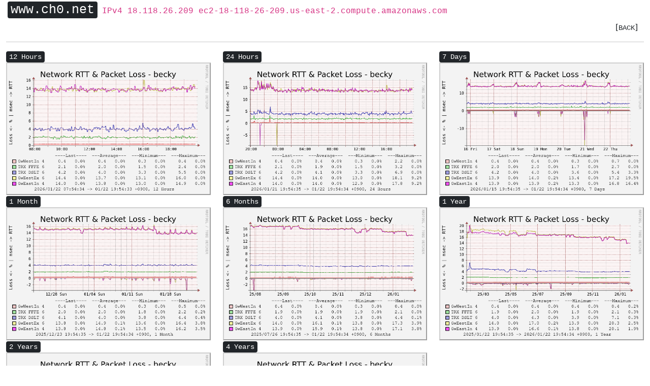

--- FILE ---
content_type: text/html; charset=utf-8
request_url: https://ch0.net/?p=detail&g=rtt-packet-loss1&d=7
body_size: 1120
content:
<!DOCTYPE HTML PUBLIC "-//W3C//DTD HTML 4.01//EN" "http://www.w3.org/TR/html4/strict.dtd"><HTML lang="ja"><HEAD><meta http-equiv="Content-Type" content="text/html; charset=utf-8"><!-- Google tag (gtag.js) --><script async src="https://www.googletagmanager.com/gtag/js?id=G-S08YX1LQFE"></script><script>  window.dataLayer = window.dataLayer || [];  function gtag(){dataLayer.push(arguments);}  gtag('js', new Date());  gtag('config', 'G-S08YX1LQFE');</script><!-- Bootstrap --><link href="https://cdn.jsdelivr.net/npm/bootstrap@5.2.3/dist/css/bootstrap.min.css" rel="stylesheet" integrity="sha384-rbsA2VBKQhggwzxH7pPCaAqO46MgnOM80zW1RWuH61DGLwZJEdK2Kadq2F9CUG65" crossorigin="anonymous"><!-- lazysizes --><script src="https://cdnjs.cloudflare.com/ajax/libs/lazysizes/5.3.2/lazysizes.min.js"></script><TITLE>www.ch0.net</TITLE></HEAD><BODY class="ipv4"><DIV class="page-header" style="margin-left: 15px"><H3><KBD>www.ch0.net</KBD> <SMALL><SMALL><SMALL><CODE>IPv4 18.118.26.209 ec2-18-118-26-209.us-east-2.compute.amazonaws.com</CODE></SMALL></SMALL></SMALL></H3></DIV><DIV class="container-fluid"><DIV class="container-fluid"><DIV class="panel panel-default"><DIV id="stats" class="panel-heading" align="right">[<A><CODE>BACK</CODE></A>]</DIV></DIV></DIV><HR><DIV class="row"><DIV class="col-xs-12 col-sm-4 col-md-4 col-lg-4"><KBD>12 Hours</KBD><IMG class="img-fluid lazyload" data-src="?p=graph&amp;g=rtt-packet-loss1&amp;d=0.5"></DIV><DIV class="col-xs-12 col-sm-4 col-md-4 col-lg-4"><KBD>24 Hours</KBD><IMG class="img-fluid lazyload" data-src="?p=graph&amp;g=rtt-packet-loss1&amp;d=1"></DIV><DIV class="col-xs-12 col-sm-4 col-md-4 col-lg-4"><KBD>7 Days</KBD><IMG class="img-fluid lazyload" data-src="?p=graph&amp;g=rtt-packet-loss1&amp;d=7"></DIV></DIV><DIV class="row"><DIV class="col-xs-12 col-sm-4 col-md-4 col-lg-4"><KBD>1 Month</KBD><IMG class="img-fluid lazyload" data-src="?p=graph&amp;g=rtt-packet-loss1&amp;d=30"></DIV><DIV class="col-xs-12 col-sm-4 col-md-4 col-lg-4"><KBD>6 Months</KBD><IMG class="img-fluid lazyload" data-src="?p=graph&amp;g=rtt-packet-loss1&amp;d=180"></DIV><DIV class="col-xs-12 col-sm-4 col-md-4 col-lg-4"><KBD>1 Year</KBD><IMG class="img-fluid lazyload" data-src="?p=graph&amp;g=rtt-packet-loss1&amp;d=360"></DIV></DIV><DIV class="row"><DIV class="col-xs-12 col-sm-4 col-md-4 col-lg-4"><KBD>2 Years</KBD><IMG class="img-fluid lazyload" data-src="?p=graph&amp;g=rtt-packet-loss1&amp;d=720"></DIV><DIV class="col-xs-12 col-sm-4 col-md-4 col-lg-4"><KBD>4 Years</KBD><IMG class="img-fluid lazyload" data-src="?p=graph&amp;g=rtt-packet-loss1&amp;d=1460"></DIV></DIV></DIV><DIV style="margin: 15px"><HR><CODE>$Id: index.rb,v 1.37 2025/03/08 01:22:49 akira Exp $</CODE></DIV><script defer src="https://static.cloudflareinsights.com/beacon.min.js/vcd15cbe7772f49c399c6a5babf22c1241717689176015" integrity="sha512-ZpsOmlRQV6y907TI0dKBHq9Md29nnaEIPlkf84rnaERnq6zvWvPUqr2ft8M1aS28oN72PdrCzSjY4U6VaAw1EQ==" data-cf-beacon='{"version":"2024.11.0","token":"2a6db38e953840e6aa34e97e997b8884","r":1,"server_timing":{"name":{"cfCacheStatus":true,"cfEdge":true,"cfExtPri":true,"cfL4":true,"cfOrigin":true,"cfSpeedBrain":true},"location_startswith":null}}' crossorigin="anonymous"></script>
</BODY></HTML>